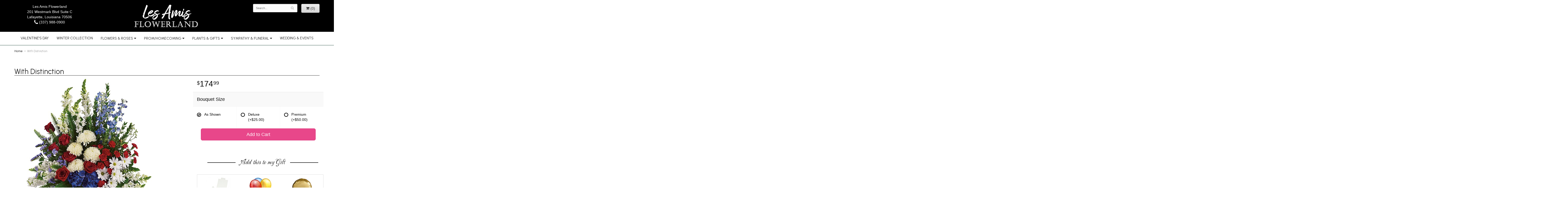

--- FILE ---
content_type: text/html; charset=UTF-8
request_url: https://www.lesamisflowerland.com/product/with-distinction
body_size: 7327
content:
<!doctype html>
<html>
<head>
	<meta charset='utf-8'>
	<meta http-equiv='X-UA-Compatible' content='IE=edge'>
	<meta name='viewport' content='width=device-width, initial-scale=1, user-scalable=no'>
	
	
	
	
	<link rel='stylesheet' href='/assets/css/base.css'/>
	<link rel='stylesheet' href='/assets/css/bootstrap-reduced.min.css'/>
	<link rel='stylesheet' href='/styles.css?1715708960'/>
	

	<!-- Google tag (gtag.js) -->
<script async src="https://www.googletagmanager.com/gtag/js"></script>
<script>
  window.dataLayer = window.dataLayer || [];
  function gtag(){dataLayer.push(arguments);}
  gtag('js', new Date());

 gtag('config', 'UA-203466312-48',{ 'debug_mode':true });
</script>
<!-- /Google tag (gtag.js) -->
<script>function defer(callable){ (window.deferredScripts = window.deferredScripts || []).push(callable); }</script>
<link rel="canonical" href="https://www.lesamisflowerland.com/product/with-distinction"/>
<script>    gtag("event", "view_item", {
      currency: "USD",
      value: 174.99,
      items: [
        {
          item_id: "",
          item_name: "With Distinction",
          // affiliation: "Google Merchandise Store",
          // coupon: "SUMMER_FUN",
          // discount: 2.22,
          // item_brand: "Google",
          

          price: 174.99,
          quantity: 1
        }
      ]
    });</script>
<meta name="description" content="Order With Distinction flower arrangement from Les Amis Flowerland, your local Lafayette, LA florist.  Send With Distinction floral arrangement throughout Lafayette and surrounding areas."/>
	<title>With Distinction arranged by a florist in Lafayette, LA : Les Amis Flowerland</title>
	<link rel='shortcut icon' href='/favicon.ico'/>
</head>
<body>
		
	
	<!--	<div id='top-navigation'>
		<div class='wrapper'>
		
			<div class='menu-items'>
				<a class='menu-item mobile' href='tel:(337) 988-0900'>
					<i class='icon fa fa-phone'></i>
					<span class='label label-call'>Call</span>
				</a>
				<div class='menu-item desktop phone-number'>
					<i class='icon fa fa-phone'></i>
					<span class='label'>(337) 988-0900</span>
				</div>
				<span class='menu-item' id='toggle-navigation'>
					<i class='icon fa fa-bars'></i>
					<span class='label'>Menu</span>
				</span>
				<span class='menu-item' id='toggle-search'>
					<i class='icon fa fa-search'></i>
					<span class='label'>Search</span>
				</span>
				<div id='search-container'>
					<form id='search' method='get' action='/search'>
						<input type='text' name='keywords' placeholder='Search...' autocomplete='off'/>
						<button type='submit'><i class='fa fa-search'></i></button>
					</form>
				</div>
				<a class='menu-item menu-item-cart' href='/cart'>
					<i class='icon fa fa-shopping-cart'></i>
					<span class='label'>Cart</span>
				</a>
			</div>
		</div>
	</div>-->
	
	<div id='header'>
		<div class='container'>
			<div class='row'>
				
			
				
			
				
				
				<div class='col-xs-12 hidden-xs col-sm-4 col-md-3' id='address'>   
					<div class='street'>Les Amis Flowerland</div>
					<div class='street'>201 Westmark Blvd Suite C</div>
					<div class='street'>Lafayette, Louisiana 70506</div> 
					<div class='phone'><a id='phone' href='tel:3379880900'><i class='fa fa-lg fa-phone' ></i> (337) 988-0900</a></div>
	
					</div>
				
					<div class='col-xs-12 col-sm-4 col-md-6'>   
				<div id='logo'><a href='/'><img src='/media/images/cache/6c3c0b1830f8cbd7bc324407a18d202b.400x102.jpg'/></a></div>
				</div>
				
				
				<div class='col-xs-12 col-sm-4 hidden-sm col-md-3 hidden-md col-lg-4 hidden-lg' id='address'>  
					<div class='street'>Les Amis Flowerland</div>
					<div class='street'>201 Westmark Blvd Suite C</div>
					<div class='street'>Lafayette, Louisiana 70506</div>
					<div class='phone'><a id='phone' href='tel:3379880900'><i class='fa fa-lg fa-phone' ></i> (337) 988-0900</a></div>
	
					</div>
				
				
					<div class='col-sm-4 col-md-3' id='website-controls'> 
					<div class='row'>
						<div class='col-xs-2 visible-xs-block'><a href='/cart'><i class='fa fa-2x fa-shopping-cart'></i></a></div>
						<div class='col-xs-8'>
							<form id='search' method='get' action='/search'>
								<div>
									<input type='hidden' name='search_in_description' value='1'/>
									<input type='text' name='keywords' placeholder='Search...' autocomplete='off'/>
									<button type='submit'><i class='fa fa-search'></i></button>
								</div>
							</form>
						</div>
						<div class='col-xs-3 hidden-xs col-sm-4'><a href='/cart' class='btn btn-block btn-default'><i class='fa fa-shopping-cart'></i> <span>(0)</span></a></div>
						<div class='col-xs-2 visible-xs-block text-right'><i class='fa fa-2x fa-bars' id='toggle-navigation'></i></div>
					</div>
				</div>

			</div>
		</div>
	</div>
	<div id='navigation-wrapper'>
		<div id='navigation'>
				<ul><li class="category-valentines-day lv-1"><a href="/shop/valentines-day" class="category-valentines-day lv-1">Valentine's Day</a></li><li class="category-winter lv-1"><a href="/shop/winter" class="category-winter lv-1">Winter Collection</a></li><li class="category-occasions lv-1 parent"><a href="/shop/occasions" class="category-occasions lv-1 parent">Flowers & Roses</a><ul><li class="category-occasions/anniversary lv-2 child"><a href="/shop/occasions/anniversary" class="category-occasions/anniversary lv-2 child">Anniversary</a></li><li class="category-occasions/birthday lv-2 child"><a href="/shop/occasions/birthday" class="category-occasions/birthday lv-2 child">Birthday</a></li><li class="category-occasions/congratulations lv-2 child"><a href="/shop/occasions/congratulations" class="category-occasions/congratulations lv-2 child">Congratulations</a></li><li class="category-occasions/get-well lv-2 child"><a href="/shop/occasions/get-well" class="category-occasions/get-well lv-2 child">Get Well</a></li><li class="category-occasions/im-sorry lv-2 child"><a href="/shop/occasions/im-sorry" class="category-occasions/im-sorry lv-2 child">I'm Sorry</a></li><li class="category-occasions/just-because lv-2 child"><a href="/shop/occasions/just-because" class="category-occasions/just-because lv-2 child">Just Because</a></li><li class="category-occasions/love-and-romance lv-2 child"><a href="/shop/occasions/love-and-romance" class="category-occasions/love-and-romance lv-2 child">Love & Romance</a></li><li class="category-occasions/new-baby lv-2 child"><a href="/shop/occasions/new-baby" class="category-occasions/new-baby lv-2 child">New Baby</a></li><li class="category-occasions/thank-you lv-2 child"><a href="/shop/occasions/thank-you" class="category-occasions/thank-you lv-2 child">Thank You</a></li><li class="category-occasions/thinking-of-you lv-2 child"><a href="/shop/occasions/thinking-of-you" class="category-occasions/thinking-of-you lv-2 child">Thinking of You</a></li><li class="category-occasions/roses lv-2 child"><a href="/shop/occasions/roses" class="category-occasions/roses lv-2 child">Roses</a></li></ul></li><li class="category-prom lv-1 parent"><a href="/shop/prom" class="category-prom lv-1 parent">Prom/Homecoming</a><ul><li class="category-prom/fresh-flower-corsages-and-boutonnieres lv-2 child"><a href="/shop/prom/fresh-flower-corsages-and-boutonnieres" class="category-prom/fresh-flower-corsages-and-boutonnieres lv-2 child">Corsages And Boutonnieres</a></li><li class="category-prom/handheld-bouquets lv-2 child"><a href="/shop/prom/handheld-bouquets" class="category-prom/handheld-bouquets lv-2 child">Nosegay Bouquets</a></li><li class="category-prom/wedding-packages lv-2 child"><a href="/shop/prom/wedding-packages" class="category-prom/wedding-packages lv-2 child">Wedding Packages</a></li></ul></li><li class="category-plants-and-gifts lv-1 parent"><a href="/shop/plants-and-gifts" class="category-plants-and-gifts lv-1 parent">Plants & Gifts</a><ul><li class="category-plants-and-gifts/religious-gifts lv-2 child"><a href="/shop/plants-and-gifts/religious-gifts" class="category-plants-and-gifts/religious-gifts lv-2 child">Religious Gifts</a></li><li class="category-plants-and-gifts/michel-design-works-collection lv-2 child"><a href="/shop/plants-and-gifts/michel-design-works-collection" class="category-plants-and-gifts/michel-design-works-collection lv-2 child">Michel Design Works Collection</a></li><li class="category-plants-and-gifts/voluspa-candles lv-2 child"><a href="/shop/plants-and-gifts/voluspa-candles" class="category-plants-and-gifts/voluspa-candles lv-2 child">Bourbon Royalty</a></li><li class="category-plants-and-gifts/jean-baptiste-collection-by-niven-morgan lv-2 child"><a href="/shop/plants-and-gifts/jean-baptiste-collection-by-niven-morgan" class="category-plants-and-gifts/jean-baptiste-collection-by-niven-morgan lv-2 child">Niven Morgan</a></li><li class="category-plants-and-gifts/orleans-no-9-collection lv-2 child"><a href="/shop/plants-and-gifts/orleans-no-9-collection" class="category-plants-and-gifts/orleans-no-9-collection lv-2 child">Orleans Collection</a></li><li class="category-plants-and-gifts/gift-baskets lv-2 child"><a href="/shop/plants-and-gifts/gift-baskets" class="category-plants-and-gifts/gift-baskets lv-2 child">Gift Baskets</a></li><li class="category-plants-and-gifts/plants lv-2 child"><a href="/shop/plants-and-gifts/plants" class="category-plants-and-gifts/plants lv-2 child">Plants</a></li><li class="category-plants-and-gifts/extras lv-2 child"><a href="/shop/plants-and-gifts/extras" class="category-plants-and-gifts/extras lv-2 child">Those little extras</a></li></ul></li><li class="category-sympathy-funeral lv-1 parent"><a href="/shop/sympathy-funeral" class="category-sympathy-funeral lv-1 parent">Sympathy & Funeral</a><ul><li class="category-sympathy-funeral/complete-sympathy-sets lv-2 child"><a href="/shop/sympathy-funeral/complete-sympathy-sets" class="category-sympathy-funeral/complete-sympathy-sets lv-2 child">Complete Sympathy Sets</a></li><li class="category-sympathy-funeral/baskets lv-2 child"><a href="/shop/sympathy-funeral/baskets" class="category-sympathy-funeral/baskets lv-2 child">Floral Baskets</a></li><li class="category-sympathy-funeral/funeral-service-bouquets lv-2 child"><a href="/shop/sympathy-funeral/funeral-service-bouquets" class="category-sympathy-funeral/funeral-service-bouquets lv-2 child">Funeral Service Bouquets</a></li><li class="category-sympathy-funeral/casket-sprays lv-2 child"><a href="/shop/sympathy-funeral/casket-sprays" class="category-sympathy-funeral/casket-sprays lv-2 child">For the Casket</a></li><li class="category-sympathy-funeral/standing-sprays lv-2 child"><a href="/shop/sympathy-funeral/standing-sprays" class="category-sympathy-funeral/standing-sprays lv-2 child">Standing Sprays</a></li><li class="category-sympathy-funeral/cremation-urns-and-memorial-photo-frames lv-2 child"><a href="/shop/sympathy-funeral/cremation-urns-and-memorial-photo-frames" class="category-sympathy-funeral/cremation-urns-and-memorial-photo-frames lv-2 child">Cremation, Urns and Photo Frames</a></li><li class="category-sympathy-funeral/sympathy-plants lv-2 child"><a href="/shop/sympathy-funeral/sympathy-plants" class="category-sympathy-funeral/sympathy-plants lv-2 child">Plants</a></li></ul></li></ul>
				<ul>
					
					<li class='lv-1 parent'>
						<a href='/page/weddings'>Wedding & Events</a>
					</li>
				</ul>
		</div>
	</div>
	<div id='breadcrumbs'>
		<div class='container'>
			<div class='row'>
				<div class='col-md-12'><ul><li><a href="/">Home</a></li><li><span>With Distinction</span></li></ul><script type="application/ld+json">{"@context":"http://schema.org","@type":"BreadcrumbList","itemListElement":[{"@type":"ListItem","position":1,"item":{"@id":"https://www.lesamisflowerland.com","name":"Home"}},{"@type":"ListItem","position":2,"item":{"@id":"https://www.lesamisflowerland.com_","name":"With Distinction"}}]}</script></div>
			</div>
		</div>
	</div>



	<div id='page'>
		

			<div class='container'><style>
#lighter-box {
	display: none;
	position: fixed;
	z-index: 1000000000;  
	top: 0;
	left: 0;
	width: 100%;
	height: 100%;
}

#lighter-box-close {
	cursor: pointer;
	position: absolute;
	z-index: 99999999999;
	top: 10px;
	right: 10px;
	width: 44px;
	height: 44px;
	color: rgba(255, 255, 255, .8);
	text-align: center;
	line-height: 44px;
	background: rgba(0, 0, 0, .4);
	border-radius: 5px;
}
#addons .price::before {
     content: '';
}
#lighter-box-close:hover {
	background: rgba(0, 0, 0, .7);
}

html.dark #lighter-box-close {
	color: #000;
	text-shadow: 0 0 3px rgba(255, 255, 255, .3);
	background: rgba(255, 255, 255, .4);
	box-shadow: 0 0 3px rgba(255, 255, 255, .2) inset;
}

html.dark #lighter-box-close:hover {
	background: rgba(255, 255, 255, .6);
}

#lighter-box #lighter-box-overlay {
	position: absolute;
	top: 0;
	left: 0;
	width: 100%;
	height: 100%;
	opacity: 0;
	background: rgba(0, 0, 0, .3);
	box-shadow: inset 0 0 80px rgba(0, 0, 0, .3);
	transition: 1s;
}

html.dark #lighter-box #lighter-box-overlay {
	background: rgba(0, 0, 0, .8);	
	box-shadow: inset 0 0 80px rgba(0, 0, 0, .8);
}

#lighter-box.animate #lighter-box-overlay {
	opacity: 1;
}

#lighter-box .lighter-box-image-container {
	display: flex;
	justify-content: center;
	align-items: center;
	position: absolute;
	top: 0;
	left: 0;
	width: 100%;
	height: 100%;
	transition: .5s;
}

#lighter-box .lighter-box-image-container.enlarged {
	padding: 4%;
}

#lighter-box .lighter-box-image {
	display: block;
	max-width: 100%;
	max-height: 100%;
	box-shadow: 0 2px 5px rgba(0, 0, 0, .2);
}

#lighter-box #lighter-box-image-original .lighter-box-image {
	background: #FFF;
}

.image-wrapper {
	position: relative;
	float: left;
	max-width: 100%;
}

.zoom-icon {
	display: none !important;
	position: absolute;
	bottom: 10px;
	right: 10px;
	padding: 8px;
	color: #FFF;
	opacity: .6;
	background: rgba(0, 0, 0, .4);
	border-radius: 5px;
	transition: .3s;
	pointer-events: none;
}

img[data-zoom-src]:not([data-zoom-src='/']) {
	cursor: pointer;
}

img[data-zoom-src]:not([data-zoom-src='/']) + .zoom-icon {
	display: inline-block !important;
}

.image-wrapper:hover .zoom-icon {
	opacity: .9;
}
</style>
<div class='row' id='product' itemscope itemtype="http://schema.org/Product">

	<div class='col-md-12'>
		<h1 class='product-name' itemprop="name">With Distinction</h1>
		<meta itemprop='productID' content='770'/>
		<meta itemprop='brand' content="Les Amis Flowerland"/>
		<meta itemprop='url' content="https://www.lesamisflowerland.com/product/with-distinction">
		
	</div>

	<div id='image' class='col-md-7'>
		<div class='row'>
			
			<div class='col-xs-12'>
				<div class='image-wrapper'>
					<img src='/media/images/cache/b58238f1b9beeedb1903ba1e487172a0.570x570.jpg' data-zoom-src='/media/images/cache/b58238f1b9beeedb1903ba1e487172a0.800x800.jpg' class='img-responsive' id='primary-image' itemprop="image" alt="With Distinction"/>
					<i class='fa fa-2x fa-search zoom-icon'></i>
				</div>
			</div>
			
		</div>

		<script>
		defer(function(){
			var $prices = $('#details .price, #details .sale-price');
			var $radios = $('.value input[type="radio"]');
			var $selects = $('.values select');

			$prices.each(function(){
				var $this = $(this);

				$this.data('original-price', $this.text().replace(/[^\d]/g, ''));
			});

			updatePriceFromSelections();

			$radios
				.on('change', function(){
					updatePriceFromSelections();
				});

			$selects
				.on('change', function(){
					updatePriceFromSelections();
				});

			function updatePriceFromSelections(){
				var selectedDifferences = 0;
				
				$radios
					.filter(':checked')
					.each(function(){
						var $checked = $(this);
						var difference = $checked.attr('data-price-difference');
						var negative = false;
						if(difference.indexOf('-') != -1){
							negative = true;
						}
						difference = parseInt(difference.replace(/[^\d]/g, ''));
						if(negative){
							selectedDifferences -= difference;
						}
						else{
							selectedDifferences += difference;
						}
					});

				$selects
					.each(function(){
						var $select = $(this);

						if(! ($select && $select[0] && $select[0].options.length)){
							return false;
						}

						var $selectedOption = $($select[0].options[$select[0].selectedIndex]);
						var difference = $selectedOption.attr('data-price-difference');
						var negative = false;
						if(difference.indexOf('-') != -1){
							negative = true;
						}
						difference = parseInt(difference.replace(/[^\d]/g, ''));
						if(negative){
							selectedDifferences -= difference;
						}
						else{
							selectedDifferences += difference;
						}
					});

				selectedDifferences = parseInt(selectedDifferences);

				$prices
					.each(function(){
						var $price = $(this);
						var amount = parseInt($price.data('original-price'));

						amount += selectedDifferences;
						amount = amount.toString();

						$price.html('<span class="dollars">' + amount.substr(0, amount.length - 2) + '</span><span class="decimal">.</span><span class="cents">' + amount.substr(-2) + '</span>');
					});
			}
		});
		</script>
		<h2>Product Details</h2>
	<p itemprop="description">A classic all-American display of patriotic red, white and blue flowers pays tribute to the memory of one who proudly served his country, and is a testament to hope, freedom and strength.</p>
		
		
	</div>
	

	
	<div id='details' class='col-md-5'>
<form action="/cart/add" method="post">
			<div class='row prices' itemprop="offers" itemscope itemtype="http://schema.org/Offer">
				<link itemprop='availability' href='http://schema.org/InStock'>
				<meta itemprop='priceCurrency' content='USD'/>
				<meta itemprop='itemCondition' itemtype='http://schema.org/OfferItemCondition' content='http://schema.org/NewCondition'/>
				<div class='col-md-6'>
					<span class='price' itemprop="price"><span class="dollars">174</span><span class="decimal">.</span><span class="cents">99</span></span>



				</div>
				
			</div>

			<div class='row option'>
				<div class='col-md-12 title'>Bouquet Size</div>
			</div>
			<div class='row values attribute-radio'>
					<label class='col-xs-4 col-sm-4 col-md-4 value'>
						<div class="attribute-boxes">
							<input type="radio" name="options[0]" data-arbitrary-value-id="0" value="0" checked="checked" data-price-difference="0"/>
							<span class='icon'>
								<i class='fa fa-lg fa-check-circle-o checked'></i>
								<i class='fa fa-lg fa-circle-o unchecked'></i>
							</span>
							<span class='value-name'>As Shown </span></span>
						</div>
					</label>
					<label class='col-xs-4 col-sm-4 col-md-4 value'>
						<div class="attribute-boxes">
							<input type="radio" name="options[0]" data-arbitrary-value-id="1" value="1" data-price-difference="25.00"/>
							<span class='icon'>
								<i class='fa fa-lg fa-check-circle-o checked'></i>
								<i class='fa fa-lg fa-circle-o unchecked'></i>
							</span>
							<span class='value-name'>Deluxe <span class='price-difference'>(+$25.00)</span></span>
						</div>
					</label>
					<label class='col-xs-4 col-sm-4 col-md-4 value'>
						<div class="attribute-boxes">
							<input type="radio" name="options[0]" data-arbitrary-value-id="2" value="2" data-price-difference="50.00"/>
							<span class='icon'>
								<i class='fa fa-lg fa-check-circle-o checked'></i>
								<i class='fa fa-lg fa-circle-o unchecked'></i>
							</span>
							<span class='value-name'>Premium <span class='price-difference'>(+$50.00)</span></span>
						</div>
					</label>
				<div class='col-sm-12'>
				</div>
			</div>
			<div class="col-md-12 countdown-txt countdown-clock"></div> 
			<div class='col-md-12 prod-page-btn'>
				<button type='submit' class='btn btn-primary btn-block btn-lg'>Add to Cart</button>
			</div>
			
    </div>
		
		
		
		
		
		<div class="col-xs-12 col-sm-12 col-md-5 product-content">
			<div class='row' id='addons-wrapper'> 
				<h2>Add this to my Gift</h2>
				<div id='addons' class='col-md-12'>
					<div class='row'>
						<label class='col-sm-4 col-md-3 addon'>
							<div class='image'>
								<img src='/media/images/cache/2348f1df9c2b87f13b603203d3f3fbb2.200x200.jpg' alt="Box of Chocolates" class='img-responsive'/>
							</div>
							<div class='name'>Box of Chocolates</div>
							<div class='price'>$10.00</div>
							<div class='select-extra'>
								<select name="addons[734]" class='form-control'>
									<option selected='selected' value="null">Choose</option>
									<option value="0">Small</option>
									<option value="1">Large +10</option>
								</select>
							</div>
						</label>
						<label class='col-sm-4 col-md-3 addon'>
							<div class='image'>
								<img src='/media/images/cache/1eedd5bf7b8ee4fea9e89fa28f280236.183x200.jpg' alt="Latex Balloons 3" class='img-responsive'/>
							</div>
							<div class='name'>Latex Balloons 3</div>
							<div class='price'>$12.00</div>
							<input type='checkbox' name='addons[736]' value='add'/>
							<span class='icon'>
								<i class='fa fa-2x fa-check-circle-o checked'></i>
								<i class='fa fa-2x fa-circle-o unchecked'></i>
							</span>
						</label>
						<label class='col-sm-4 col-md-3 addon'>
							<div class='image'>
								<img src='/media/images/cache/70a91358cf44c276d2a1a5f0a8f6a9b0.141x141.jpg' alt="Mylar Balloon" class='img-responsive'/>
							</div>
							<div class='name'>Mylar Balloon</div>
							<div class='price'>$6.00</div>
							<div class='select-extra'>
								<select name="addons[733]" class='form-control'>
									<option selected='selected' value="null">Occasion</option>
									<option value="0">Anniversary</option>
									<option value="1">Birthday</option>
									<option value="2">Congratulations</option>
									<option value="3">Get Well Soon</option>
									<option value="4">Graduation</option>
									<option value="5">I'm Sorry</option>
									<option value="6">Just Because</option>
									<option value="7">Love &amp; Romance</option>
									<option value="8">New Baby Boy</option>
									<option value="9">New Baby Girl</option>
									<option value="10">Retirement</option>
									<option value="11">Thank You</option>
									<option value="12">Thinking of You</option>
									<option value="13">Valentine</option>
								</select>
							</div>
						</label>
						<label class='col-sm-4 col-md-3 addon'>
							<div class='image'>
								<img src='/media/images/cache/a59bd1eb14b5385c71ceb97a972fd8a4.200x177.jpg' alt="Plush Animal" class='img-responsive'/>
							</div>
							<div class='name'>Plush Animal</div>
							<div class='price'>$10.00</div>
							<div class='select-extra'>
								<select name="addons[735]" class='form-control'>
									<option selected='selected' value="null">Choose</option>
									<option value="0">Small</option>
									<option value="1">Medium +5</option>
									<option value="2">Large +10</option>
								</select>
							</div>
						</label>
						<label class='col-sm-4 col-md-3 addon'>
							<div class='image'>
								<img src='/media/images/cache/2287082a59d8172552b427cbc62f6ed8.200x176.jpg' alt="Rosebud Bear" class='img-responsive'/>
							</div>
							<div class='name'>Rosebud Bear</div>
							<div class='price'>$23.95</div>
							<input type='checkbox' name='addons[1019]' value='add'/>
							<span class='icon'>
								<i class='fa fa-2x fa-check-circle-o checked'></i>
								<i class='fa fa-2x fa-circle-o unchecked'></i>
							</span>
						</label>
					</div>
				</div>
			</div>
		</div>
		<input type="hidden" name="product_id" value="770"/></form>		
	</div>

<div class='description1'>
		<h2>Delivery & Substitutions</h2>
		<div class='preserve-newlines'>
			
		<p>Orders must be placed before the following times for same-day delivery:
Monday - Friday: 2:00 pm EST
Saturday: 11 am EST

(Hours may vary during holidays)

We cannot guarantee requests for a specific time of delivery.
To guarantee the freshest bouquet possible, our florist may replace some stems in your arrangement for color or flower variety. While we always do the best to match the picture shown, sometimes different vases may be used. Any substitution made will be similar to the original design and be of equal or greater value. Your understanding is greatly appreciated.</p> 
			
			
		</div>
		</div>



	 

</div>



<script>
defer(function(){
	var $primaryImage = $('#primary-image');
	var $altImages = $('#alt-images');

	$altImages
		.on('click', 'img', function(){
			var $this = $(this);
			$primaryImage
				.attr('src', $this.attr('src'))
				.attr('data-zoom-src', $this.attr('data-zoom-src'));
		});

	$primaryImage
		.LighterBox()
		.additionalImages($altImages.find('img'));
});
</script>
</div>
	
<div id='to-top'>
		<i class='fa fa-lg fa-arrow-up to-top-icon'></i>
		<div class='to-top-caption'>to top</div>
	</div>
	<style>
	#to-top {
		cursor: pointer;
		position: fixed;
		right: 15px;
		bottom: 15px;
		width: 60px;
		height: 60px;
		margin-bottom: -200px;
		text-align: center;
		background: #FFF;
		border: 5px solid rgba(0, 0, 0, .3);
		border-radius: 100px;
		box-shadow: 0 1px 1px rgba(0, 0, 0, .3), 0 0 10px rgba(0, 0, 0, .1);
		transition: .2s;
	}

	#to-top.show {
		margin-bottom: 0;
	}

	#to-top:hover {
		border-color: rgba(0, 0, 0, .5);
	}

	#to-top .to-top-icon {
		line-height: 40px;
	}

	#to-top .to-top-caption {
		margin-top: -12px;
		font-size: .7em;
	}
	</style>
	<script>
	defer(function(){
		var $toTop = $('#to-top')
			.on('click', function(){
				$('html, body').animate({ scrollTop: 0 }, 100);
			});

		var windowHeight = Math.max(document.documentElement.clientHeight, window.innerHeight || 0);
		var $doc = $(document)
			.on('scroll', function(e){
				$toTop.toggleClass('show', $doc.scrollTop() > windowHeight);
			});
	});
	</script>
	
	<div id='footer'>
		<div class='container'>
			
			<div class='row'>
				<div class='col-sm-3'>
					<ul>
						<li><span class='footer-title'>Location</span></li>
						<li>Les Amis Flowerland</li>
						<li>201 Westmark Blvd Suite C</li>
						<li>Lafayette, Louisiana 70506</li>
						<li>(337) 988-0900</li>
						<li><a href='https://www.google.com/maps/search/?api=1&amp;query=201+Westmark+Blvd+Suite+C+Lafayette+Louisiana+70506&amp;query_place_id=ChIJi3s8j0ScJIYRg4bu7UN5POo' target='_blank' rel='noopener noreferrer'>Directions</a></li>
					</ul>
					
				</div>
				<div class='col-sm-3'>
					
					<ul>
						<li><span class='footer-title'>Hours of Operation</span></li>
						<li><div class='preserve-whitespace'>Mon 8:00 AM To 5:00 PM
Tues 8:00 AM To 5:00 PM
Wed 8:00 AM To 5:00 PM
Thurs 8:00 AM To 5:00 PM
Fri 8:00 AM To 5:00 PM
Sat 8:00 AM To 12:00 PM
Sun Closed</div></li>
					</ul>
				</div>
				<div class='col-sm-3'>
					<ul>
						<li><span class='footer-title'>More Information</span></li>
						<li><a href='/page/aboutus'>About Us</a></li>
                       
                       
						<li><a href='/page/contact-us'>Contact us</a></li>
                       
                       
						<li><a href='/page/delivery'>Delivery</a></li>
					<li><a href='/page/employment'>Employment</a></li>
						<li><a href='/leave-a-review'>Leave a Review</a></li>
						<li><a href='/page/privacy'>Privacy</a> </li>
						<li><a href='/page/substitutions'>Substitutions</a></li>
						
						
                        
					</ul>
				</div>
				<div class='col-sm-3'>
					<ul>
						<li><span class='footer-title'>Connect with Us</span></li> 



<li><a href='https://www.facebook.com/LesAmisFlowerland/' class='social facebook' target="_blank"><i class='fa fa-lg fa-facebook' ></i></a></li> 

						
						<li><a href='https://www.instagram.com/lesamiswandasdurios/' class='social instagram' target="_blank"><i class='fa fa-lg fa-instagram'></i></a></li>




						
					</ul>
				</div>
			</div>
			<div class='areas-served'>
<span class='footer-text'>
	
	<h4>WHERE WE DELIVER</h4>
	
	Abbeville, 	
Breaux Bridge,		
Broussard,		
Carencro, 		
Duson, 		
Lafayette, 	
Maurice, 	
Scott,	
Youngsville, Louisiana
	
	<h4>NEIGHBORHOODS, CITIES, ZIP CODES WE DELIVER TO</h4>
	70501, 70503, 70505, 70506, 70507, 70508, 70583, 70592, 70518, 70520, 70502, 70555
	</span>
                
            

</div>
			
		</div>
	</div>
	
	



	<div id='footer2'> 
		<div class='container'>
			<div class='row'>
				<div class='col-xs-5' id='copyright'>&copy; Copyright Les Amis Flowerland.</div>
				
			</div>
		</div>
	</div>
	<style>
	.banner-button:empty::after {
		content: 'SHOP NOW';
	}
	</style>
	<link href='/assets/fonts/lato/font.css' rel='stylesheet'/>
<link href="https://fonts.googleapis.com/css2?family=Carattere&display=swap" rel="stylesheet">
	<link href="https://fonts.googleapis.com/css2?family=Carattere&family=Oswald&family=Urbanist:wght@400&display=swap" rel="stylesheet">
	<script src='/assets/js/jquery-1.11.2.min.js'></script>
	<script src='/assets/js/utils.min.js'></script>
	<link rel='preload' href='/assets/font-awesome/fontawesome-webfont.woff2' as='font' type='font/woff2' crossorigin/>
	<link rel='stylesheet' href='/assets/css/font-awesome.min.css'/>
	


<script src='/assets/js/lighterbox.js'></script><script>(window.deferredScripts || []).forEach(function(deferred){ deferred(); });</script></body></html>